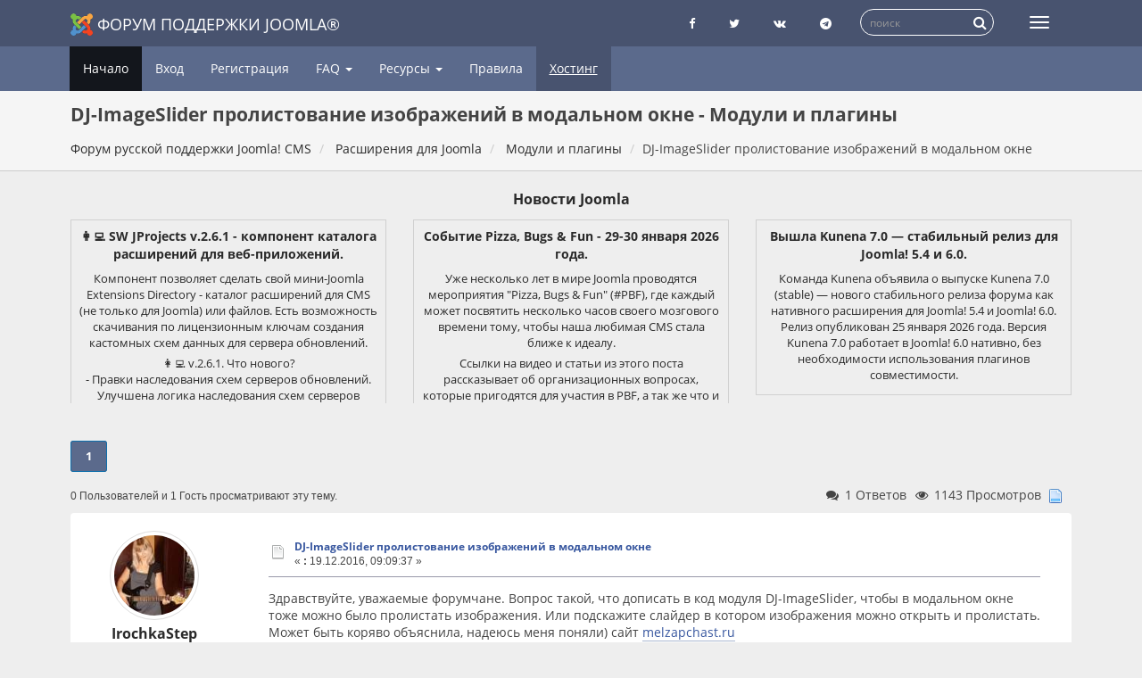

--- FILE ---
content_type: text/html; charset=UTF-8
request_url: https://joomlaforum.ru/index.php?topic=333802.0
body_size: 11874
content:
<!DOCTYPE html>
<html lang="ru-ru"dir="ltr">
<head>
	<meta charset="utf-8">
	<meta http-equiv="x-ua-compatible" content="ie=edge">
	<meta name="viewport" content="width=device-width, initial-scale=1, shrink-to-fit=no">
	<meta name="description" content="DJ-ImageSlider пролистование изображений в модальном окне - Модули и плагины">
	<meta name="twitter:card" content="summary" />
	<meta name="twitter:site" content="@joomlaportalru" />
	<meta name="twitter:title" content="DJ-ImageSlider пролистование изображений в модальном окне" />
	<meta name="twitter:description" content="Здравствуйте, уважаемые форумчане. Вопрос такой, что дописать в код модуля DJ-ImageSlider, чтобы в модальном окне тоже можно бы..." />
	<title>DJ-ImageSlider пролистование изображений в модальном окне - Модули и плагины - Форум русской поддержки Joomla!</title>
	<link rel="help" href="https://joomlaforum.ru/index.php?PHPSESSID=gkm8c0e7nfesnns88gbi83snq4&amp;action=help">
	<link rel="search" href="https://joomlaforum.ru/index.php?PHPSESSID=gkm8c0e7nfesnns88gbi83snq4&amp;action=search">
	<link rel="alternate" type="application/rss+xml" title="Форум русской поддержки Joomla! CMS - RSS" href="https://joomlaforum.ru/index.php?PHPSESSID=gkm8c0e7nfesnns88gbi83snq4&amp;type=rss;action=.xml">
	<link rel="index" href="https://joomlaforum.ru/index.php?PHPSESSID=gkm8c0e7nfesnns88gbi83snq4&amp;board=55.0">
	<link rel="stylesheet" href="https://joomlaforum.ru/Themes/Redsy/css/bootstrap.css?fin26">
	<link rel="stylesheet" href="https://joomlaforum.ru/Themes/Redsy/css/font-awesome.min.css?fin26">

	<link rel="stylesheet" href="https://joomlaforum.ru/Themes/Redsy/css/index.css?fin49" >

	<style>
	@media (min-width: 768px) {
		.container {
			width: 90%;
		}
	}
	</style>
	<script src="https://joomlaforum.ru/Themes/Redsy/scripts/jquery.min.js?fin2"></script>
	<script src="https://joomlaforum.ru/Themes/Redsy/scripts/bootstrap.min.js?fin26"></script>
	
	<script>
	$(document).ready(function(){
		$("input[type=button]").attr("class", "btn btn-default btn-sm");
		$(".button_submit").attr("class", "btn btn-danger btn-sm");
		$("#advanced_search input[type='text'], #search_term_input input[type='text']").removeAttr("size");
		$(".table_grid").addClass("table table-striped");
		$("#profile_success").removeAttr("id").removeClass("windowbg").addClass("alert alert-success");
		$("#profile_error").removeAttr("id").removeClass("windowbg").addClass("alert alert-danger");
	});
	</script>
	<script src="https://joomlaforum.ru/Themes/default/scripts/script.js?fin20"></script>
	<script src="https://joomlaforum.ru/Themes/Redsy/scripts/theme.js?fin21"></script>
	<script><!-- // --><![CDATA[
		var smf_theme_url = "https://joomlaforum.ru/Themes/Redsy";
		var smf_default_theme_url = "https://joomlaforum.ru/Themes/default";
		var smf_images_url = "https://joomlaforum.ru/Themes/Redsy/images";
		var smf_scripturl = "https://joomlaforum.ru/index.php?PHPSESSID=gkm8c0e7nfesnns88gbi83snq4&amp;";
		var smf_iso_case_folding = false;
		var smf_charset = "UTF-8";
		var ajax_notification_text = "Загружается...";
		var ajax_notification_cancel_text = "Отменить";
	// ]]></script><script type="text/javascript">
        var ct_date = new Date(), 
            ctTimeMs = new Date().getTime(),
            ctMouseEventTimerFlag = true, //Reading interval flag
            ctMouseData = [],
            ctMouseDataCounter = 0;

        function ctSetCookie(c_name, value) {
            document.cookie = c_name + "=" + encodeURIComponent(value) + "; path=/";
        }
        ctSetCookie("ct_ps_timestamp", Math.floor(new Date().getTime()/1000));
        ctSetCookie("ct_fkp_timestamp", "0");
        ctSetCookie("ct_pointer_data", "0");
        ctSetCookie("ct_timezone", "0");

        setTimeout(function(){
            ctSetCookie("ct_checkjs", "135691815");
            ctSetCookie("ct_timezone", ct_date.getTimezoneOffset()/60*(-1));
        },1000);

        //Writing first key press timestamp
        var ctFunctionFirstKey = function output(event){
            var KeyTimestamp = Math.floor(new Date().getTime()/1000);
            ctSetCookie("ct_fkp_timestamp", KeyTimestamp);
            ctKeyStopStopListening();
        }

        //Reading interval
        var ctMouseReadInterval = setInterval(function(){
            ctMouseEventTimerFlag = true;
        }, 150);
            
        //Writting interval
        var ctMouseWriteDataInterval = setInterval(function(){
            ctSetCookie("ct_pointer_data", JSON.stringify(ctMouseData));
        }, 1200);

        //Logging mouse position each 150 ms
        var ctFunctionMouseMove = function output(event){
            if(ctMouseEventTimerFlag == true){
                
                ctMouseData.push([
                    Math.round(event.pageY),
                    Math.round(event.pageX),
                    Math.round(new Date().getTime() - ctTimeMs)
                ]);
                
                ctMouseDataCounter++;
                ctMouseEventTimerFlag = false;
                if(ctMouseDataCounter >= 100){
                    ctMouseStopData();
                }
            }
        }

        //Stop mouse observing function
        function ctMouseStopData(){
            if(typeof window.addEventListener == "function"){
                window.removeEventListener("mousemove", ctFunctionMouseMove);
            }else{
                window.detachEvent("onmousemove", ctFunctionMouseMove);
            }
            clearInterval(ctMouseReadInterval);
            clearInterval(ctMouseWriteDataInterval);                
        }

        //Stop key listening function
        function ctKeyStopStopListening(){
            if(typeof window.addEventListener == "function"){
                window.removeEventListener("mousedown", ctFunctionFirstKey);
                window.removeEventListener("keydown", ctFunctionFirstKey);
            }else{
                window.detachEvent("mousedown", ctFunctionFirstKey);
                window.detachEvent("keydown", ctFunctionFirstKey);
            }
        }

        if(typeof window.addEventListener == "function"){
            window.addEventListener("mousemove", ctFunctionMouseMove);
            window.addEventListener("mousedown", ctFunctionFirstKey);
            window.addEventListener("keydown", ctFunctionFirstKey);
        }else{
            window.attachEvent("onmousemove", ctFunctionMouseMove);
            window.attachEvent("mousedown", ctFunctionFirstKey);
            window.attachEvent("keydown", ctFunctionFirstKey);
        }
    </script>
	<link rel="stylesheet" type="text/css" id="quick_spoiler_css" href="https://joomlaforum.ru/Themes/default/css/quick_spoiler.css" />
	<link rel="stylesheet" type="text/css" href="//cdnjs.cloudflare.com/ajax/libs/highlight.js/9.12.0/styles/github-gist.min.css" />
	<link rel="stylesheet" type="text/css" href="https://joomlaforum.ru/Themes/default/css/highlight.css" />
	<link rel="stylesheet" type="text/css" id="editor_css" href="https://joomlaforum.ru/Themes/default/css/editor.css" />
		<script type="text/javascript"><!-- // --><![CDATA[
			var smf_smileys_url = 'https://joomlaforum.ru/Smileys/default';
			var oEditorStrings= {
				wont_work: 'Ваш браузер не поддерживает редактирование в формате Rich Text.',
				func_disabled: 'Ваш браузер не поддерживает эту функцию.',
				prompt_text_email: 'Введите электронный адрес.',
				prompt_text_ftp: 'Ведите ftp адрес',
				prompt_text_url: 'Введите адрес ссылки.',
				prompt_text_img: 'Ведите местонахождение картинки.'
			}
		// ]]></script>
		<script type="text/javascript" src="https://joomlaforum.ru/Themes/default/scripts/editor.js?fin20"></script><link rel="canonical" href='https://joomlaforum.ru/index.php/topic,333802.0.html' />
</head>
<body>
<div id="wrapper">
	<nav class="navbar navbar-default navbar-static-top">
		<div class="container">
			<div class="navbar-header">
				<button type="button" class="navbar-toggle collapsed" data-toggle="collapse" data-target="#bs-example-navbar-collapse-1">
					<span class="icon-bar"></span>
					<span class="icon-bar"></span>
					<span class="icon-bar"></span>
				</button>
				<a class="navbar-brand" href="/"><img src="https://joomlaforum.ru/Themes/Redsy/images/Joomla_logo.png" alt="Форум поддержки Joomla">Форум поддержки Joomla®</a>
			</div>
			<div class="collapse navbar-collapse">
				<button type="button" class="navbar-toggle collapsed collapsemenu" id="upshrink" style="display: none;" title="Меню">
					<span class="icon-bar"></span>
					<span class="icon-bar"></span>
					<span class="icon-bar"></span>
				</button>
				
				<ul class="nav-notification navbar-right">
					
					<li class="social-ico">
						<a rel="nofollow" target="_blank" title="Страница Facebook" href="https://www.facebook.com/joomlaportal.ru/"><i class="fa fa-facebook"></i></a>
						<a rel="nofollow" target="_blank" title="Блог Twitter" href="https://twitter.com/joomlaportalru"><i class="fa fa-twitter"></i></a>
						<a rel="nofollow" target="_blank" title="группа Вконтакте" href="https://vk.com/joomlaportal_ru"><i class="fa fa-vk"></i></a>
						<a rel="nofollow" target="_blank" title="Чат телеграмм о Joomla" href="tg://resolve?domain=joomlaru"><i class="fa fa-telegram"></i></a>
					</li>
					<li class="search-list">
						<div class="search-input-wrapper">
							<div class="search-input">
							<form action="https://joomlaforum.ru/index.php?PHPSESSID=gkm8c0e7nfesnns88gbi83snq4&amp;" id="cse-search-box" class="searchform" name="searchform">
								<input type="hidden" name="action" value="search2" />
								<input type="hidden" name="searchid" value="2308028" />
								
								<input type="text" name="text" id="form-query" placeholder="поиск" class="input form-control input-sm inline-block"   />  
								<a href="javascript: document.searchform.submit();" class="input-icon text-normal">
										<i class="fa fa-search"></i>
									</a>  
							</form>
							
							
							
								<!--<form name="searchform" action="https://joomlaforum.ru/index.php?PHPSESSID=gkm8c0e7nfesnns88gbi83snq4&amp;action=search2" method="post" accept-charset="UTF-8">
									<input name="search" type="text" class="form-control input-sm inline-block">
									<a href="javascript: document.searchform.submit();" class="input-icon text-normal">
										<i class="fa fa-search"></i>
									</a>
											<input type="hidden" name="topic" value="333802">
								</form>-->
							</div>
						</div>
					</li>
				</ul>
			</div>
		</div>
	</nav>
	<div id="menu">
		<div class="collapse navbar-collapse" id="bs-example-navbar-collapse-1">
			<div class="container">
				<div class="row">
					<ul class="nav navbar-nav">
						<li id="button_home" class="active ">
							<a  href="https://joomlaforum.ru/index.php?PHPSESSID=gkm8c0e7nfesnns88gbi83snq4&amp;">
								Начало
							</a>
						</li>
						<li id="button_help" class="">
							<a  href="https://joomlaforum.ru/index.php?PHPSESSID=gkm8c0e7nfesnns88gbi83snq4&amp;action=help">
								Помощь
							</a>
						</li>
						<li id="button_login" class="">
							<a  href="https://joomlaforum.ru/index.php?PHPSESSID=gkm8c0e7nfesnns88gbi83snq4&amp;action=login">
								Вход
							</a>
						</li>
						<li id="button_register" class="">
							<a  href="https://joomlaforum.ru/index.php?PHPSESSID=gkm8c0e7nfesnns88gbi83snq4&amp;action=register">
								Регистрация
							</a>
						</li>
						<li class="dropdown first-level" id="faqMenu"><a class="dropdown-toggle" >FAQ <span class="caret"></span></a>
						
							<ul class="dropdown-menu" role="menu">
								<li><a href="/index.php/topic,232213.0.html">FAQ Joomla 3</a></li>
								<li><a href="/index.php/topic,148002.0.html">FAQ Joomla 2.5 (версия не поддерживается)</a></li>
								<li><a href="/index.php/topic,84596.0.html">FAQ Joomla 1.5 (версия не поддерживается)</a></li>
								
								
							</ul>
						</li>
						<li class="dropdown first-level" id="resurs"><a class="dropdown-toggle" >Ресурсы <span class="caret"></span></a>
						
							<ul class="dropdown-menu" role="menu">
								<li><a target="_blank" rel="nofollow" href="https://joomlaportal.ru/">Новости Joomla</a></li>
								<li><a target="_blank" rel="nofollow" href="https://jpath.ru/blacklist">Черный список сайтов о Joomla</a></li>
								<li><a target="_blank" rel="nofollow" href="https://jpath.ru/whitelist">Белый список сайтов сайтов о Joomla</a></li>
								<li><a target="_blank" rel="nofollow" href="https://joomla-update.org/">Неофициальный сервер обновлений</a></li>									
							</ul>
						</li>
						
						<li><a href="/index.php/topic,17.0.html">Правила</a></li>	
						<li><a href="https://timeweb.com/ru/?i=38525" class="partner" target="_blank" rel="nofollow" title="Хостинг для Joomla! CMS в России">Хостинг</a></li>
					</ul>
				</div>
			</div>
		</div>
	</div>
		<script><!-- // --><![CDATA[
			var oMainHeaderToggle = new smc_Toggle({
				bToggleEnabled: true,
				bCurrentlyCollapsed: false,
				aSwappableContainers: [
					'menu', 'header'
				],
				aSwapImages: [
					{
						sId: 'upshrink',
						srcExpanded: '',
						srcCollapsed: '',
					}
				],
				oThemeOptions: {
					bUseThemeSettings: false,
					sOptionName: 'collapse_header',
					sSessionVar: 'b75e33b3b79',
					sSessionId: '1bd9ae71250c01bf9e7ef01a0da438d8'
				},
				oCookieOptions: {
					bUseCookie: true,
					sCookieName: 'upshrink'
				}
			});
		// ]]></script>
	<header id="header">
		<div class="container">
		<h1>DJ-ImageSlider пролистование изображений в модальном окне - Модули и плагины</h1>
		<ol class="breadcrumb">
			<li>
				<a href="https://joomlaforum.ru/index.php?PHPSESSID=gkm8c0e7nfesnns88gbi83snq4&amp;"><span>Форум русской поддержки Joomla! CMS</span></a>
			</li>
			<li>
				<a href="https://joomlaforum.ru/index.php?PHPSESSID=gkm8c0e7nfesnns88gbi83snq4&amp;#c5"><span>Расширения для Joomla</span></a>
			</li>
			<li>
				<a href="https://joomlaforum.ru/index.php?PHPSESSID=gkm8c0e7nfesnns88gbi83snq4&amp;board=55.0"><span>Модули и плагины</span></a>
			</li>
			<li class="last"><span>DJ-ImageSlider пролистование изображений в модальном окне</span>
			</li>
		</ol>
		</div>
	</header><div id="context_advert_top" style="margin: 0 auto; padding: 12px 0 0; overflow: hidden; text-align: center;"><div class="container"><div><h2 style="margin: 8px 0; font-size: 16px;"><a href="https://joomlaportal.ru/news"  target="_blank" title="Новости Joomla">Новости Joomla</a></h2></div><div class="row" style="display: flex;align-items: stretch;flex-flow: wrap;"><div class="col-xs-12 col-sm-4 newsblock"> <a target="_blank" href="https://joomlaportal.ru/news/extensions/sw-jprojects-v-2-6-1-komponent-kataloga-rasshirenij-dlya-veb-prilozhenij"><div class="newsblock-body"><h4>👩‍💻 SW JProjects v.2.6.1 - компонент каталога расширений для веб-приложений.</h4><div><![CDATA[<p><img src="https://joomlaportal.ru//images/newspost/file-11.jpg" alt="👩‍💻 SW JProjects v.2.6.1 - компонент каталога расширений для веб-приложений."></p><p>Компонент позволяет сделать свой мини-Joomla Extensions Directory - каталог расширений для CMS (не только для Joomla) или файлов. Есть возможность скачивания по лицензионным ключам создания кастомных схем данных для сервера обновлений.</p><p>👩‍💻 v.2.6.1. Что нового?<br>
- Правки наследования схем серверов обновлений. Улучшена логика наследования схем серверов обновлений для проектов компонент - категория - проект.<br>
- Не стабильные релизы в сервере обновлений. Теперь в данные сервера обновлений попадают все версии (alpha, beta и т.д.), а не только stable.<br>
- Косметические изменения. В шаблоне по умолчанию сделаны замены некоторых CSS-классов, уточнено присвоение атрибутов loading=lazy и fetchpriority.<br>
- Рефакторинг и правки кода. Текущее обновление кодовой базы.<br>
- Исправление ошибок.</p><p>👩‍💻 Больше спасибо за помощь в тестировании участникам нашего  сообщества Александру Новикову (@pro_portal) и Александру Судьбинову (@alexrevo).</p><p>- Страница расширения<br>
- GitHub расширения<br>
- Joomla Extensions Directory</p><p>@joomlafeed</p></div></div></a></div><div class="col-xs-12 col-sm-4 newsblock"> <a target="_blank" href="https://joomlaportal.ru/news/community/sobytie-pizza-bugs-fun-29-30-yanvarya-2026-goda"><div class="newsblock-body"><h4>Событие Pizza, Bugs &amp; Fun  - 29-30  января 2026 года.</h4><div><![CDATA[<p><img src="https://joomlaportal.ru//images/newspost/file-10.jpg" alt="Событие Pizza, Bugs &amp; Fun  - 29-30  января 2026 года."></p><p>Уже несколько лет в мире Joomla проводятся мероприятия "Pizza, Bugs &amp; Fun" (#PBF), где каждый может посвятить несколько часов своего мозгового времени тому, чтобы наша любимая CMS стала ближе к идеалу.</p>
<p>Ссылки на видео и статьи из этого поста рассказывает об организационных вопросах, которые пригодятся для участия в PBF, а так же что и как делать.</p>
<p>В рамках события PBF все желающие могут собираться в общий онлайн чат, обсудить вопросы Joomla и приложить к их разрешению свою руку. Самый классный вариант, когда эта встреча происходит оффлайн: тогда организовывается пицца, напитки по вкусу и несколько часов совместного творчества.</p>
<p>Каждый помогает тем, что он умеет:</p>
<ul>
<li>кто-то пишет недостающую документацию,</li>
<li>кто-то пишет код,</li>
<li>кто-то тестирует как исправлены ошибки или сделан новый функционал.</li>
</ul>
<p>На сайте события есть карта, можно "захостить" свою локацию. Практически все движки в мире развиваются за счёт спонсирующих их компаний. Joomla одна из немногих, где развитие идёт только усилиями международного сообщества энтузиастов.</p>
<p><a href="https://www.youtube.com/watch?v=a-FuVKXg_Uw">https://www.youtube.com/watch?v=a-FuVKXg_Uw</a> </p>
<p>На момент написания данного поста в репозитории Joomla 810 открытых Issue (как правило это баги) и 236 Pull request (PR, исправление багов и новый функционал). Все PR обязательно тестируются минимум двумя участниками сообщества, дабы в конечный код движка не проскочила ошибка.</p>
<p>Если каждый из участников только нашего сообщества сделает даже одно тестирование, то, боюсь, PR и Issue на всех не хватит 😀 И ничего не останется нашим коллегам из международных Joomla-чатов.</p>
<ul>
<li><a href="https://www.pizza-bugs-fun.com">Сайт события</a></li>
<li><a href="https://web-tolk.ru/blog/joomla-kak-testirovat-vsego-8-minut?utm_source=joomlaportal.ru">Joomla: как тестировать? Всего 8 минут.</a></li>
<li><a href="https://habr.com/ru/posts/980678/">Как тестировать Joomla PHP-разработчику? Компонент Patch tester.</a> (кстати, не только PHP разработчику)</li>
</ul>
<p></p></div></div></a></div><div class="col-xs-12 col-sm-4 newsblock"> <a target="_blank" href="https://joomlaportal.ru/news/extensions/vyshla-kunena-7-0-stabilnyj-reliz-dlya-joomla-5-4-i-6-0"><div class="newsblock-body"><h4>Вышла Kunena 7.0 — стабильный релиз для Joomla! 5.4 и 6.0.</h4><div><![CDATA[<p><img src="https://joomlaportal.ru//images/newspost/file-9.jpg" alt="👩‍💻 Вышла Kunena 7.0 — стабильный релиз для Joomla! 5.4 и 6.0."></p><p>Команда Kunena объявила о выпуске Kunena 7.0 (stable) — нового стабильного релиза форума как нативного расширения для Joomla! 5.4 и Joomla! 6.0. Релиз опубликован 25 января 2026 года. Версия Kunena 7.0 работает в Joomla! 6.0 нативно, без необходимости использования плагинов совместимости.</p>
</div></div></a></div></div></div></div>
	<div class="container"><div id="content_section">
		<div id="main_content_section">
			<a id="top"></a>
			<a id="msg1683431"></a>
			<div class="pagesection">
				<div class="nextlinks"></div>
				<div class="pagelinks floatleft"><strong>1</strong>   &nbsp;&nbsp;<a class="linklastPost" href="#lastPost"><strong>Вниз</strong></a></div>
			</div>
			<div id="forumposts">
				
				<div id="whoisviewing" class="smalltext">0 Пользователей и 1 Гость просматривают эту тему.
				</div>
				<div class="statpost">
				<ul class="reset ">						
						<li class="h4"><i class="fa fa-comments fa-fw"></i>1 Ответов</li>
						<li class="h4"><i class="fa fa-eye fa-fw"></i>1143 Просмотров</li>
						<li class="h4"><img src="https://joomlaforum.ru/Themes/Redsy/images/topic/normal_post.gif" alt=""></li>
					</ul>
				</div>	
				
				<form action="https://joomlaforum.ru/index.php?PHPSESSID=gkm8c0e7nfesnns88gbi83snq4&amp;action=quickmod2;topic=333802.0" method="post" accept-charset="UTF-8" name="quickModForm" id="quickModForm" style="margin: 0;" onsubmit="return oQuickModify.bInEditMode ? oQuickModify.modifySave('1bd9ae71250c01bf9e7ef01a0da438d8', 'b75e33b3b79') : false">
				<div class="body_message">
					<div class="row">
						<div class="poster col-md-2">
							<a href="https://joomlaforum.ru/index.php?PHPSESSID=gkm8c0e7nfesnns88gbi83snq4&amp;action=profile;u=142512" class="avatar">
								<img src="https://joomlaforum.ru/avt/avatar_142512.jpeg" class="img-thumbnail img-circle" alt="*">
								<span class="" title="Оффлайн"></span>
							</a>
							
							
							<h4>
		
								<a href="https://joomlaforum.ru/index.php?PHPSESSID=gkm8c0e7nfesnns88gbi83snq4&amp;action=profile;u=142512" title="Просмотр профиля IrochkaStep">IrochkaStep</a>
															
							</h4>
							<ul class="reset smalltext" id="msg_1683431_extra_info">
							<li><span class="position" style="color:">Захожу иногда</span></li>	
							
								<li class="postcount"><a href="https://joomlaforum.ru/index.php?PHPSESSID=gkm8c0e7nfesnns88gbi83snq4&amp;action=profile;area=showposts;u=142512"><i class="fa fa-comments" aria-hidden="true"></i></a> 183</li>
								<li class="karma"><a href="https://joomlaforum.ru/index.php?PHPSESSID=gkm8c0e7nfesnns88gbi83snq4&amp;action=ownkarma;u=142512"><i class="fa fa-adjust" aria-hidden="true"></i></a>
								<a href="https://joomlaforum.ru/index.php?PHPSESSID=gkm8c0e7nfesnns88gbi83snq4&amp;action=modifykarma;sa=applaud;uid=142512;topic=333802.0;m=1683431;b75e33b3b79=1bd9ae71250c01bf9e7ef01a0da438d8"><i class="fa fa-plus"></i></a>5 / 0<a href="https://joomlaforum.ru/index.php?PHPSESSID=gkm8c0e7nfesnns88gbi83snq4&amp;action=modifykarma;sa=smite;uid=142512;topic=333802.0;m=1683431;b75e33b3b79=1bd9ae71250c01bf9e7ef01a0da438d8"><i class="fa fa-minus"></i></a>
								<li class="blurb">Настроение супер! Чего и всем желаю!</li>
				<li class="im_icons">
				<ul>
									
							</ul>
						</div>
						<div class="col-md-10">
							<div class="body_content">
								<!--<span class="arrow-left"></span> -->
								<div class="postarea">
										<ul class="reset floatright" style="margin: 5px 15px 0 7px;">
										</ul>
										<div class="keyinfo">
											<div class="messageicon">
												<img src="https://joomlaforum.ru/Themes/Redsy/images/post/xx.gif" alt="">
											</div>
											<h5 id="subject_1683431">
												<a href="https://joomlaforum.ru/index.php?PHPSESSID=gkm8c0e7nfesnns88gbi83snq4&amp;topic=333802.msg1683431#msg1683431" rel="nofollow">DJ-ImageSlider пролистование изображений в модальном окне</a>
											</h5>
											<div class="smalltext">&#171; <strong> :</strong> 19.12.2016, 09:09:37 &#187;</div>
											<div id="msg_1683431_quick_mod"></div>
										</div>
									<div class="post">
										<div class="inner" id="msg_1683431">Здравствуйте, уважаемые форумчане. Вопрос такой, что дописать в код модуля DJ-ImageSlider, чтобы в модальном окне тоже можно было пролистать изображения. Или подскажите слайдер в котором изображения можно открыть и пролистать. Может быть коряво объяснила, надеюсь меня поняли) сайт <a href="http://melzapchast.ru" class="bbc_link" target="_blank" rel="external nofollow">melzapchast.ru</a></div>
									</div>
								</div>
								<div class="moderatorbar">
									<div class="smalltext modified" id="modified_1683431">
									</div>
									<div class="smalltext reportlinks">
										<!--<img src="https://joomlaforum.ru/Themes/Redsy/images/ip.gif" alt=""> -->
										Записан
									</div>
								</div>
							</div>
						</div>
					</div>
				</div>
				
            
				<a id="msg1683434"></a>
				<div class="body_message">
					<div class="row">
						<div class="poster col-md-2">
							<a href="https://joomlaforum.ru/index.php?PHPSESSID=gkm8c0e7nfesnns88gbi83snq4&amp;action=profile;u=79782" class="avatar">
								<img src="https://joomlaforum.ru/index.php?PHPSESSID=gkm8c0e7nfesnns88gbi83snq4&amp;action=dlattach;attach=453004481;type=avatar" class="img-thumbnail img-circle" alt="*">
								<span class="" title="Оффлайн"></span>
							</a>
							
							
							<h4>
		
								<a href="https://joomlaforum.ru/index.php?PHPSESSID=gkm8c0e7nfesnns88gbi83snq4&amp;action=profile;u=79782" title="Просмотр профиля Efanych">Efanych</a>
															
							</h4>
							<ul class="reset smalltext" id="msg_1683434_extra_info">
							<li><span class="position" style="color:#0000FF">Глобальный модератор</span></li>	
							
								<li class="postcount"><a href="https://joomlaforum.ru/index.php?PHPSESSID=gkm8c0e7nfesnns88gbi83snq4&amp;action=profile;area=showposts;u=79782"><i class="fa fa-comments" aria-hidden="true"></i></a> 4683</li>
								<li class="karma"><a href="https://joomlaforum.ru/index.php?PHPSESSID=gkm8c0e7nfesnns88gbi83snq4&amp;action=ownkarma;u=79782"><i class="fa fa-adjust" aria-hidden="true"></i></a>
								<a href="https://joomlaforum.ru/index.php?PHPSESSID=gkm8c0e7nfesnns88gbi83snq4&amp;action=modifykarma;sa=applaud;uid=79782;topic=333802.0;m=1683434;b75e33b3b79=1bd9ae71250c01bf9e7ef01a0da438d8"><i class="fa fa-plus"></i></a>644 / 0<a href="https://joomlaforum.ru/index.php?PHPSESSID=gkm8c0e7nfesnns88gbi83snq4&amp;action=modifykarma;sa=smite;uid=79782;topic=333802.0;m=1683434;b75e33b3b79=1bd9ae71250c01bf9e7ef01a0da438d8"><i class="fa fa-minus"></i></a>
								<li class="blurb">Меняю свою жизнь на 360°!</li>
				<li class="im_icons">
				<ul>
									
							</ul>
						</div>
						<div class="col-md-10">
							<div class="body_content">
								<!--<span class="arrow-left"></span> -->
								<div class="postarea">
										<ul class="reset floatright" style="margin: 5px 15px 0 7px;">
										</ul>
										<div class="keyinfo">
											<div class="messageicon">
												<img src="https://joomlaforum.ru/Themes/Redsy/images/post/xx.gif" alt="">
											</div>
											<h5 id="subject_1683434">
												<a href="https://joomlaforum.ru/index.php?PHPSESSID=gkm8c0e7nfesnns88gbi83snq4&amp;topic=333802.msg1683434#msg1683434" rel="nofollow">Re: DJ-ImageSlider пролистование изображений в модальном окне</a>
											</h5>
											<div class="smalltext">&#171; <strong>Ответ #1 :</strong> 19.12.2016, 09:36:59 &#187;</div>
											<div id="msg_1683434_quick_mod"></div>
										</div>
									<div class="post">
										<div class="inner" id="msg_1683434">Это вопрос к модальному окну, а не к слайдеру.</div>
									</div>
								</div>
								<div class="moderatorbar">
									<div class="smalltext modified" id="modified_1683434">
									</div>
									<div class="smalltext reportlinks">
										<!--<img src="https://joomlaforum.ru/Themes/Redsy/images/ip.gif" alt=""> -->
										Записан
									</div>
									<div class="signature" id="msg_1683434_signature">Создание сайтов, шаблонов, помощь в решении проблем.</div>
								</div>
							</div>
						</div>
					</div>
				</div>
				
            
				</form>
			</div>
			<a id="lastPost"></a>
			<div class="pagesection">
				
				<div class="pagelinks floatleft"><strong>1</strong>   &nbsp;&nbsp;<a class="linklastPost" href="#top"><strong>Вверх</strong></a></div>
				<div class="nextlinks_bottom"></div>
			</div><div class="guest-reg-form alert alert-success">Чтобы оставить сообщение,<br> Вам необходимо <a href="/index.php?action=login" rel="nofollow">Войти</a> или <a href="/index.php?action=register" rel="nofollow">Зарегистрироваться</a></div>
			<div id="moderationbuttons"></div>
			<div class="plainbox" id="display_jump_to">&nbsp;</div>
		<br class="clear">
				<script src="https://joomlaforum.ru/Themes/default/scripts/topic.js"></script>
				<script><!-- // --><![CDATA[
					var oQuickReply = new QuickReply({
						bDefaultCollapsed: false,
						iTopicId: 333802,
						iStart: 0,
						sScriptUrl: smf_scripturl,
						sImagesUrl: "https://joomlaforum.ru/Themes/Redsy/images",
						sContainerId: "quickReplyOptions",
						sImageId: "quickReplyExpand",
						sImageCollapsed: "collapse.gif",
						sImageExpanded: "expand.gif",
						sJumpAnchor: "quickreply"
					});
					if ('XMLHttpRequest' in window)
					{
						var oQuickModify = new QuickModify({
							sScriptUrl: smf_scripturl,
							bShowModify: true,
							iTopicId: 333802,
							sTemplateBodyEdit: '\n\t\t\t\t\t\t\t\t<div id="quick_edit_body_container" style="width: 90%">\n\t\t\t\t\t\t\t\t\t<div id="error_box" style="padding: 4px;" class="error"><' + '/div>\n\t\t\t\t\t\t\t\t\t<textarea class="editor" name="message" rows="12" style="width: 100%; margin-bottom: 10px;" tabindex="1">%body%<' + '/textarea><br>\n\t\t\t\t\t\t\t\t\t<input type="hidden" name="b75e33b3b79" value="1bd9ae71250c01bf9e7ef01a0da438d8">\n\t\t\t\t\t\t\t\t\t<input type="hidden" name="topic" value="333802">\n\t\t\t\t\t\t\t\t\t<input type="hidden" name="msg" value="%msg_id%">\n\t\t\t\t\t\t\t\t\t<div class="righttext">\n\t\t\t\t\t\t\t\t\t\t<input type="submit" name="post" value="Сохранить" tabindex="2" onclick="return oQuickModify.modifySave(\'1bd9ae71250c01bf9e7ef01a0da438d8\', \'b75e33b3b79\');" accesskey="s" class="button_submit">&nbsp;&nbsp;<input type="submit" name="cancel" value="Отменить" tabindex="3" onclick="return oQuickModify.modifyCancel();" class="button_submit">\n\t\t\t\t\t\t\t\t\t<' + '/div>\n\t\t\t\t\t\t\t\t<' + '/div>',
							sTemplateSubjectEdit: '<input type="text" style="width: 90%;" name="subject" value="%subject%" size="80" maxlength="80" tabindex="4" class="input_text">',
							sTemplateBodyNormal: '%body%',
							sTemplateSubjectNormal: '<a hr'+'ef="https://joomlaforum.ru/index.php?PHPSESSID=gkm8c0e7nfesnns88gbi83snq4&amp;'+'?topic=333802.msg%msg_id%#msg%msg_id%" rel="nofollow">%subject%<' + '/a>',
							sTemplateTopSubject: 'Тема: %subject% &nbsp;(Прочитано 1143 раз)',
							sErrorBorderStyle: '1px solid red'
						});

						aJumpTo[aJumpTo.length] = new JumpTo({
							sContainerId: "display_jump_to",
							sJumpToTemplate: "<label class=\"smalltext\" for=\"%select_id%\">Перейти в:<" + "/label> %dropdown_list%",
							iCurBoardId: 55,
							iCurBoardChildLevel: 0,
							sCurBoardName: "Модули и плагины",
							sBoardChildLevelIndicator: "==",
							sBoardPrefix: "=> ",
							sCatSeparator: "-----------------------------",
							sCatPrefix: "",
							sGoButtonLabel: "да"
						});

						aIconLists[aIconLists.length] = new IconList({
							sBackReference: "aIconLists[" + aIconLists.length + "]",
							sIconIdPrefix: "msg_icon_",
							sScriptUrl: smf_scripturl,
							bShowModify: true,
							iBoardId: 55,
							iTopicId: 333802,
							sSessionId: "1bd9ae71250c01bf9e7ef01a0da438d8",
							sSessionVar: "b75e33b3b79",
							sLabelIconList: "Иконка",
							sBoxBackground: "transparent",
							sBoxBackgroundHover: "#ffffff",
							iBoxBorderWidthHover: 1,
							sBoxBorderColorHover: "#adadad" ,
							sContainerBackground: "#ffffff",
							sContainerBorder: "1px solid #adadad",
							sItemBorder: "1px solid #ffffff",
							sItemBorderHover: "1px dotted gray",
							sItemBackground: "transparent",
							sItemBackgroundHover: "#e0e0f0"
						});
					}
				// ]]></script>
	<script type="text/javascript">window.jQuery || document.write(unescape('%3Cscript src="http://code.jquery.com/jquery.min.js"%3E%3C/script%3E'))</script>
	<script type="text/javascript" src="https://joomlaforum.ru/Themes/default/scripts/quick_spoiler.js"></script>
		<script type="text/javascript" src="//cdnjs.cloudflare.com/ajax/libs/highlight.js/9.12.0/highlight.min.js"></script>
		<script src="//cdnjs.cloudflare.com/ajax/libs/clipboard.js/1.7.1/clipboard.min.js"></script>
		<script type="text/javascript">
			hljs.tabReplace = "    ";
			hljs.initHighlightingOnLoad();
			window.addEventListener("load", function() {
				var pre = document.getElementsByTagName("code");
				for (var i = 0; i < pre.length; i++) {
					var divClipboard = document.createElement("div");
					divClipboard.className = "bd-clipboard";
					var button = document.createElement("span");
					button.className = "btn-clipboard";
					button.setAttribute("title", "Скопировать");
					divClipboard.appendChild(button);
					pre[i].parentElement.insertBefore(divClipboard,pre[i]);
				}
				var btnClipboard = new Clipboard(".btn-clipboard", {
					target: function(trigger) {
						console.log(trigger.parentElement.nextElementSibling);
						trigger.clearSelection;
						return trigger.parentElement.nextElementSibling;
					}
				});
				btnClipboard.on("success", function(e) {
					e.clearSelection();
				});
			});
		</script>
        <script type="text/javascript"><!-- // --><![CDATA[
        var sisyphusKey = "topic-333802-reply";        
        // ]]></script>
        <script type="text/javascript" src="https://joomlaforum.ru/Themes/default/scripts/sisyphus.js"></script>
        <script type="text/javascript" src="https://joomlaforum.ru/Themes/default/scripts/dquote.js?263"></script>
		<script type="application/ld+json">
		{
			"@context": "http://schema.org",
			"@type": "BreadcrumbList",
			"itemListElement": [{
				"@type": "ListItem",
				"position": 1,
				"item": {
					"@id": "https://joomlaforum.ru/index.php?PHPSESSID=gkm8c0e7nfesnns88gbi83snq4&amp;",
					"name": "Форум русской поддержки Joomla! CMS"
				}
			},{
				"@type": "ListItem",
				"position": 2,
				"item": {
					"@id": "https://joomlaforum.ru/index.php?PHPSESSID=gkm8c0e7nfesnns88gbi83snq4&amp;#c5",
					"name": "Расширения для Joomla"
				}
			},{
				"@type": "ListItem",
				"position": 3,
				"item": {
					"@id": "https://joomlaforum.ru/index.php?PHPSESSID=gkm8c0e7nfesnns88gbi83snq4&amp;board=55.0",
					"name": "Модули и плагины"
				}
			},{
				"@type": "ListItem",
				"position": 4,
				"item": {
					"@id": "https://joomlaforum.ru/index.php?PHPSESSID=gkm8c0e7nfesnns88gbi83snq4&amp;topic=333802.0",
					"name": "DJ-ImageSlider пролистование изображений в модальном окне"
				}
			}]
		}
		</script>
		<div id="related_block" class="cat_bar">
			<h3 class="catbg">
				<span class="ie6_header floatleft">
					Похожие темы <!--(5)-->
				</span>
			</h3>
		</div>
		<div class="topic_table">
			<table class="table_grid">
				<tbody>
					<tr>
						<td class="subject stickybg2">
							<strong><a href="https://joomlaforum.ru/index.php?PHPSESSID=gkm8c0e7nfesnns88gbi83snq4&amp;topic=175553.0">Плагин LVSpoiler - спойлеры с динамической загрузкой изображений</a></strong>
							<p>Автор <a href="https://joomlaforum.ru/index.php?PHPSESSID=gkm8c0e7nfesnns88gbi83snq4&amp;action=profile;u=17735">Arkadiy</a></p>
						</td>
						<td class="stats stickybg" width="14%">
							Ответов: 449<br />Просмотров: 105216
						</td>
						<td class="lastpost stickybg2" width="22%">
							<a href="https://joomlaforum.ru/index.php?PHPSESSID=gkm8c0e7nfesnns88gbi83snq4&amp;topic=175553.420#msg1841541">
								<img src="https://joomlaforum.ru/Themes/Redsy/images/icons/last_post.gif" alt="Последний ответ" title="Последний ответ" />
							</a>
							20.04.2024, 21:10:33<br />
							от <a href="https://joomlaforum.ru/index.php?PHPSESSID=gkm8c0e7nfesnns88gbi83snq4&amp;action=profile;u=14592">Beer</a>
						</td>
					</tr>
					<tr>
						<td class="subject windowbg2">
							<a href="https://joomlaforum.ru/index.php?PHPSESSID=gkm8c0e7nfesnns88gbi83snq4&amp;topic=357840.0">Плагин OptiPic - оптимизация изображений и конвертация в WebP</a>
							<p>Автор <a href="https://joomlaforum.ru/index.php?PHPSESSID=gkm8c0e7nfesnns88gbi83snq4&amp;action=profile;u=214869">optipic</a></p>
						</td>
						<td class="stats windowbg" width="14%">
							Ответов: 0<br />Просмотров: 2679
						</td>
						<td class="lastpost windowbg2" width="22%">
							<a href="https://joomlaforum.ru/index.php?PHPSESSID=gkm8c0e7nfesnns88gbi83snq4&amp;topic=357840.0#msg1831251">
								<img src="https://joomlaforum.ru/Themes/Redsy/images/icons/last_post.gif" alt="Последний ответ" title="Последний ответ" />
							</a>
							06.01.2022, 03:22:07<br />
							от <a href="https://joomlaforum.ru/index.php?PHPSESSID=gkm8c0e7nfesnns88gbi83snq4&amp;action=profile;u=214869">optipic</a>
						</td>
					</tr>
					<tr>
						<td class="subject windowbg2">
							<a href="https://joomlaforum.ru/index.php?PHPSESSID=gkm8c0e7nfesnns88gbi83snq4&amp;topic=177189.0">SIGPLUS - инструкции для галереи всплывающих изображений / плагин, модуль / Joomla 1.5 - 2.5</a>
							<p>Автор <a href="https://joomlaforum.ru/index.php?PHPSESSID=gkm8c0e7nfesnns88gbi83snq4&amp;action=profile;u=273">olaf</a></p>
						</td>
						<td class="stats windowbg" width="14%">
							Ответов: 195<br />Просмотров: 90589
						</td>
						<td class="lastpost windowbg2" width="22%">
							<a href="https://joomlaforum.ru/index.php?PHPSESSID=gkm8c0e7nfesnns88gbi83snq4&amp;topic=177189.180#msg1778680">
								<img src="https://joomlaforum.ru/Themes/Redsy/images/icons/last_post.gif" alt="Последний ответ" title="Последний ответ" />
							</a>
							10.01.2019, 16:23:26<br />
							от <a href="https://joomlaforum.ru/index.php?PHPSESSID=gkm8c0e7nfesnns88gbi83snq4&amp;action=profile;u=140775">tortxp</a>
						</td>
					</tr>
					<tr>
						<td class="subject windowbg2">
							<a href="https://joomlaforum.ru/index.php?PHPSESSID=gkm8c0e7nfesnns88gbi83snq4&amp;topic=348572.0">DJ-MediaTools трабла - вывод 3 изображений</a>
							<p>Автор <a href="https://joomlaforum.ru/index.php?PHPSESSID=gkm8c0e7nfesnns88gbi83snq4&amp;action=profile;u=196974">markizmds</a></p>
						</td>
						<td class="stats windowbg" width="14%">
							Ответов: 0<br />Просмотров: 892
						</td>
						<td class="lastpost windowbg2" width="22%">
							<a href="https://joomlaforum.ru/index.php?PHPSESSID=gkm8c0e7nfesnns88gbi83snq4&amp;topic=348572.0#msg1768909">
								<img src="https://joomlaforum.ru/Themes/Redsy/images/icons/last_post.gif" alt="Последний ответ" title="Последний ответ" />
							</a>
							14.09.2018, 15:10:05<br />
							от <a href="https://joomlaforum.ru/index.php?PHPSESSID=gkm8c0e7nfesnns88gbi83snq4&amp;action=profile;u=196974">markizmds</a>
						</td>
					</tr>
					<tr>
						<td class="subject windowbg2">
							<a href="https://joomlaforum.ru/index.php?PHPSESSID=gkm8c0e7nfesnns88gbi83snq4&amp;topic=336679.0">Модуль для сайта, который реализовывает "обратный звонок" и "отправить сообщение" в всплывающем окне</a>
							<p>Автор <a href="https://joomlaforum.ru/index.php?PHPSESSID=gkm8c0e7nfesnns88gbi83snq4&amp;action=profile;u=197921">red02</a></p>
						</td>
						<td class="stats windowbg" width="14%">
							Ответов: 2<br />Просмотров: 1520
						</td>
						<td class="lastpost windowbg2" width="22%">
							<a href="https://joomlaforum.ru/index.php?PHPSESSID=gkm8c0e7nfesnns88gbi83snq4&amp;topic=336679.0#msg1701213">
								<img src="https://joomlaforum.ru/Themes/Redsy/images/icons/last_post.gif" alt="Последний ответ" title="Последний ответ" />
							</a>
							29.03.2017, 13:03:35<br />
							от <a href="https://joomlaforum.ru/index.php?PHPSESSID=gkm8c0e7nfesnns88gbi83snq4&amp;action=profile;u=197921">red02</a>
						</td>
					</tr>
				</tbody>
			</table>
		</div><script type="text/javascript">
<!--
var _acic={dataProvider:10};(function(){var e=document.createElement("script");e.type="text/javascript";e.async=true;e.src="https://www.acint.net/aci.js";var t=document.getElementsByTagName("script")[0];t.parentNode.insertBefore(e,t)})()
//-->
</script>
		</div>
	</div></div>
	<footer><div class="container">
		<ul class="social">
		<li><a rel="nofollow" target="_blank" title="Помощь форуму" href="https://joomlaportal.ru/support-us">Помощь форуму</a> | <a rel="nofollow" target="_blank" title="Реклама" href="https://joomlaportal.ru/adv">Реклама</a> | <a rel="nofollow" target="_blank" title="Размещение новостей" href="https://joomlaforum.ru/index.php?PHPSESSID=gkm8c0e7nfesnns88gbi83snq4&amp;/topic,311091.0.html">Размещение новостей</a></li>
			<li>&nbsp;</li>
		</ul>
		<ul class="reset">
			<li>JoomlaForum &copy; 2005-2026</li>
			
			<li>Joomlaforum.ru is not affiliated with or endorsed by the Joomla! Project or Open Source Matters.
The Joomla! name and logo is used under a limited license granted by Open Source Matters
the trademark holder in the United States and other countries.</li>

		</ul>


<!-- Global site tag (gtag.js) - Google Analytics -->
<script async src="https://www.googletagmanager.com/gtag/js?id=UA-5046115-16"></script>
<script>
  window.dataLayer = window.dataLayer || [];
  function gtag(){dataLayer.push(arguments);}
  gtag("js", new Date());

  gtag("config", "UA-5046115-16");
</script>

<!-- Yandex.Metrika counter -->
<script type="text/javascript" >
   (function(m,e,t,r,i,k,a){m[i]=m[i]||function(){(m[i].a=m[i].a||[]).push(arguments)};
   m[i].l=1*new Date();k=e.createElement(t),a=e.getElementsByTagName(t)[0],k.async=1,k.src=r,a.parentNode.insertBefore(k,a)})
   (window, document, "script", "https://mc.yandex.ru/metrika/tag.js", "ym");

   ym(64951498, "init", {
        clickmap:false,
        trackLinks:false,
        accurateTrackBounce:false
   });
</script>
<noscript><div><img src="https://mc.yandex.ru/watch/64951498" style="position:absolute; left:-9999px;" alt="" /></div></noscript>
<!-- /Yandex.Metrika counter -->

		
	</div></footer>
	<a href="#" class="scroll-to-top hidden-print"><i class="fa fa-chevron-up fa-lg"></i></a>
</div>
</body></html>